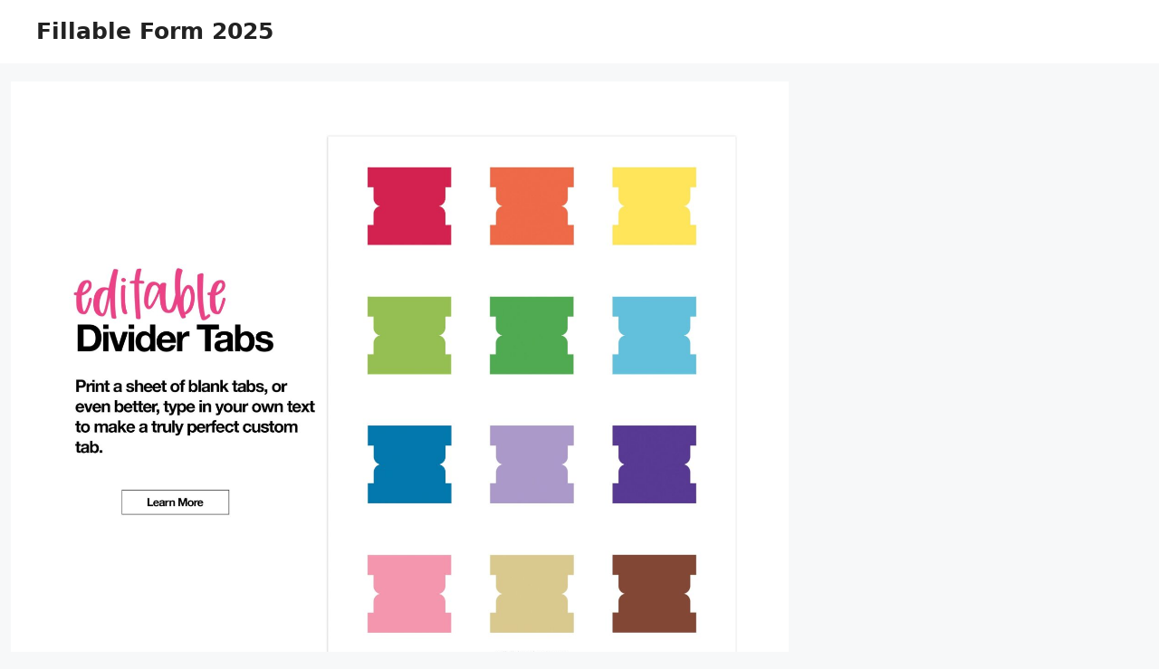

--- FILE ---
content_type: text/html; charset=UTF-8
request_url: https://fillableforms.net/printable-divider-tabs-template/
body_size: 6638
content:
<!DOCTYPE html>
<html dir="ltr" lang="en-US" prefix="og: https://ogp.me/ns#">
<head>
	<meta charset="UTF-8">
	<title>Printable Divider Tabs Template - Fillable Form 2025</title>
	<style>img:is([sizes="auto" i], [sizes^="auto," i]) { contain-intrinsic-size: 3000px 1500px }</style>
	
		<!-- All in One SEO 4.8.8 - aioseo.com -->
	<meta name="description" content="Printable Divider Tabs Template - A fillable form is an electronic document with area for the user to fill out typed info. The form can be developed in a document processing program, such as Microsoft Word, or in a more customized form-creation program. The form can be a basic one, such as an order, or" />
	<meta name="robots" content="max-image-preview:large" />
	<meta name="author" content="tamar"/>
	<link rel="canonical" href="https://fillableforms.net/printable-divider-tabs-template/" />
	<meta name="generator" content="All in One SEO (AIOSEO) 4.8.8" />
		<meta property="og:locale" content="en_US" />
		<meta property="og:site_name" content="Fillable Form 2025 - Free Printable Fillable Form 2025" />
		<meta property="og:type" content="article" />
		<meta property="og:title" content="Printable Divider Tabs Template - Fillable Form 2025" />
		<meta property="og:description" content="Printable Divider Tabs Template - A fillable form is an electronic document with area for the user to fill out typed info. The form can be developed in a document processing program, such as Microsoft Word, or in a more customized form-creation program. The form can be a basic one, such as an order, or" />
		<meta property="og:url" content="https://fillableforms.net/printable-divider-tabs-template/" />
		<meta property="article:published_time" content="2020-04-03T17:07:39+00:00" />
		<meta property="article:modified_time" content="2023-01-25T06:13:37+00:00" />
		<meta name="twitter:card" content="summary" />
		<meta name="twitter:title" content="Printable Divider Tabs Template - Fillable Form 2025" />
		<meta name="twitter:description" content="Printable Divider Tabs Template - A fillable form is an electronic document with area for the user to fill out typed info. The form can be developed in a document processing program, such as Microsoft Word, or in a more customized form-creation program. The form can be a basic one, such as an order, or" />
		<script type="application/ld+json" class="aioseo-schema">
			{"@context":"https:\/\/schema.org","@graph":[{"@type":"BlogPosting","@id":"https:\/\/fillableforms.net\/printable-divider-tabs-template\/#blogposting","name":"Printable Divider Tabs Template - Fillable Form 2025","headline":"Printable Divider Tabs Template","author":{"@id":"https:\/\/fillableforms.net\/author\/tamar\/#author"},"publisher":{"@id":"https:\/\/fillableforms.net\/#organization"},"image":{"@type":"ImageObject","url":"https:\/\/fillableforms.net\/wp-content\/uploads\/2023\/01\/editable-divider-tabs-blank-printable-diy-rainbow-etsy-de-scaled.jpg","width":2560,"height":2048,"caption":"Editable Divider Tabs Blank Printable DIY Rainbow Etsy de"},"datePublished":"2020-04-04T00:07:39+07:00","dateModified":"2023-01-25T13:13:37+07:00","inLanguage":"en-US","mainEntityOfPage":{"@id":"https:\/\/fillableforms.net\/printable-divider-tabs-template\/#webpage"},"isPartOf":{"@id":"https:\/\/fillableforms.net\/printable-divider-tabs-template\/#webpage"},"articleSection":"Fillable"},{"@type":"BreadcrumbList","@id":"https:\/\/fillableforms.net\/printable-divider-tabs-template\/#breadcrumblist","itemListElement":[{"@type":"ListItem","@id":"https:\/\/fillableforms.net#listItem","position":1,"name":"Home","item":"https:\/\/fillableforms.net","nextItem":{"@type":"ListItem","@id":"https:\/\/fillableforms.net\/category\/fillable\/#listItem","name":"Fillable"}},{"@type":"ListItem","@id":"https:\/\/fillableforms.net\/category\/fillable\/#listItem","position":2,"name":"Fillable","item":"https:\/\/fillableforms.net\/category\/fillable\/","nextItem":{"@type":"ListItem","@id":"https:\/\/fillableforms.net\/printable-divider-tabs-template\/#listItem","name":"Printable Divider Tabs Template"},"previousItem":{"@type":"ListItem","@id":"https:\/\/fillableforms.net#listItem","name":"Home"}},{"@type":"ListItem","@id":"https:\/\/fillableforms.net\/printable-divider-tabs-template\/#listItem","position":3,"name":"Printable Divider Tabs Template","previousItem":{"@type":"ListItem","@id":"https:\/\/fillableforms.net\/category\/fillable\/#listItem","name":"Fillable"}}]},{"@type":"Organization","@id":"https:\/\/fillableforms.net\/#organization","name":"Fillable Form 2025","description":"Free Printable Fillable Form 2025","url":"https:\/\/fillableforms.net\/"},{"@type":"Person","@id":"https:\/\/fillableforms.net\/author\/tamar\/#author","url":"https:\/\/fillableforms.net\/author\/tamar\/","name":"tamar","image":{"@type":"ImageObject","@id":"https:\/\/fillableforms.net\/printable-divider-tabs-template\/#authorImage","url":"https:\/\/secure.gravatar.com\/avatar\/f4d0095201c13b8c636dda0a864d52d1566e2076c0132e337e1b0231d969e0f9?s=96&d=mm&r=g","width":96,"height":96,"caption":"tamar"}},{"@type":"WebPage","@id":"https:\/\/fillableforms.net\/printable-divider-tabs-template\/#webpage","url":"https:\/\/fillableforms.net\/printable-divider-tabs-template\/","name":"Printable Divider Tabs Template - Fillable Form 2025","description":"Printable Divider Tabs Template - A fillable form is an electronic document with area for the user to fill out typed info. The form can be developed in a document processing program, such as Microsoft Word, or in a more customized form-creation program. The form can be a basic one, such as an order, or","inLanguage":"en-US","isPartOf":{"@id":"https:\/\/fillableforms.net\/#website"},"breadcrumb":{"@id":"https:\/\/fillableforms.net\/printable-divider-tabs-template\/#breadcrumblist"},"author":{"@id":"https:\/\/fillableforms.net\/author\/tamar\/#author"},"creator":{"@id":"https:\/\/fillableforms.net\/author\/tamar\/#author"},"image":{"@type":"ImageObject","url":"https:\/\/fillableforms.net\/wp-content\/uploads\/2023\/01\/editable-divider-tabs-blank-printable-diy-rainbow-etsy-de-scaled.jpg","@id":"https:\/\/fillableforms.net\/printable-divider-tabs-template\/#mainImage","width":2560,"height":2048,"caption":"Editable Divider Tabs Blank Printable DIY Rainbow Etsy de"},"primaryImageOfPage":{"@id":"https:\/\/fillableforms.net\/printable-divider-tabs-template\/#mainImage"},"datePublished":"2020-04-04T00:07:39+07:00","dateModified":"2023-01-25T13:13:37+07:00"},{"@type":"WebSite","@id":"https:\/\/fillableforms.net\/#website","url":"https:\/\/fillableforms.net\/","name":"Fillable Form 2025","description":"Free Printable Fillable Form 2025","inLanguage":"en-US","publisher":{"@id":"https:\/\/fillableforms.net\/#organization"}}]}
		</script>
		<!-- All in One SEO -->

<meta name="viewport" content="width=device-width, initial-scale=1"><script>
window._wpemojiSettings = {"baseUrl":"https:\/\/s.w.org\/images\/core\/emoji\/16.0.1\/72x72\/","ext":".png","svgUrl":"https:\/\/s.w.org\/images\/core\/emoji\/16.0.1\/svg\/","svgExt":".svg","source":{"concatemoji":"https:\/\/fillableforms.net\/wp-includes\/js\/wp-emoji-release.min.js?ver=6.8.3"}};
/*! This file is auto-generated */
!function(s,n){var o,i,e;function c(e){try{var t={supportTests:e,timestamp:(new Date).valueOf()};sessionStorage.setItem(o,JSON.stringify(t))}catch(e){}}function p(e,t,n){e.clearRect(0,0,e.canvas.width,e.canvas.height),e.fillText(t,0,0);var t=new Uint32Array(e.getImageData(0,0,e.canvas.width,e.canvas.height).data),a=(e.clearRect(0,0,e.canvas.width,e.canvas.height),e.fillText(n,0,0),new Uint32Array(e.getImageData(0,0,e.canvas.width,e.canvas.height).data));return t.every(function(e,t){return e===a[t]})}function u(e,t){e.clearRect(0,0,e.canvas.width,e.canvas.height),e.fillText(t,0,0);for(var n=e.getImageData(16,16,1,1),a=0;a<n.data.length;a++)if(0!==n.data[a])return!1;return!0}function f(e,t,n,a){switch(t){case"flag":return n(e,"\ud83c\udff3\ufe0f\u200d\u26a7\ufe0f","\ud83c\udff3\ufe0f\u200b\u26a7\ufe0f")?!1:!n(e,"\ud83c\udde8\ud83c\uddf6","\ud83c\udde8\u200b\ud83c\uddf6")&&!n(e,"\ud83c\udff4\udb40\udc67\udb40\udc62\udb40\udc65\udb40\udc6e\udb40\udc67\udb40\udc7f","\ud83c\udff4\u200b\udb40\udc67\u200b\udb40\udc62\u200b\udb40\udc65\u200b\udb40\udc6e\u200b\udb40\udc67\u200b\udb40\udc7f");case"emoji":return!a(e,"\ud83e\udedf")}return!1}function g(e,t,n,a){var r="undefined"!=typeof WorkerGlobalScope&&self instanceof WorkerGlobalScope?new OffscreenCanvas(300,150):s.createElement("canvas"),o=r.getContext("2d",{willReadFrequently:!0}),i=(o.textBaseline="top",o.font="600 32px Arial",{});return e.forEach(function(e){i[e]=t(o,e,n,a)}),i}function t(e){var t=s.createElement("script");t.src=e,t.defer=!0,s.head.appendChild(t)}"undefined"!=typeof Promise&&(o="wpEmojiSettingsSupports",i=["flag","emoji"],n.supports={everything:!0,everythingExceptFlag:!0},e=new Promise(function(e){s.addEventListener("DOMContentLoaded",e,{once:!0})}),new Promise(function(t){var n=function(){try{var e=JSON.parse(sessionStorage.getItem(o));if("object"==typeof e&&"number"==typeof e.timestamp&&(new Date).valueOf()<e.timestamp+604800&&"object"==typeof e.supportTests)return e.supportTests}catch(e){}return null}();if(!n){if("undefined"!=typeof Worker&&"undefined"!=typeof OffscreenCanvas&&"undefined"!=typeof URL&&URL.createObjectURL&&"undefined"!=typeof Blob)try{var e="postMessage("+g.toString()+"("+[JSON.stringify(i),f.toString(),p.toString(),u.toString()].join(",")+"));",a=new Blob([e],{type:"text/javascript"}),r=new Worker(URL.createObjectURL(a),{name:"wpTestEmojiSupports"});return void(r.onmessage=function(e){c(n=e.data),r.terminate(),t(n)})}catch(e){}c(n=g(i,f,p,u))}t(n)}).then(function(e){for(var t in e)n.supports[t]=e[t],n.supports.everything=n.supports.everything&&n.supports[t],"flag"!==t&&(n.supports.everythingExceptFlag=n.supports.everythingExceptFlag&&n.supports[t]);n.supports.everythingExceptFlag=n.supports.everythingExceptFlag&&!n.supports.flag,n.DOMReady=!1,n.readyCallback=function(){n.DOMReady=!0}}).then(function(){return e}).then(function(){var e;n.supports.everything||(n.readyCallback(),(e=n.source||{}).concatemoji?t(e.concatemoji):e.wpemoji&&e.twemoji&&(t(e.twemoji),t(e.wpemoji)))}))}((window,document),window._wpemojiSettings);
</script>
<style id='wp-emoji-styles-inline-css'>

	img.wp-smiley, img.emoji {
		display: inline !important;
		border: none !important;
		box-shadow: none !important;
		height: 1em !important;
		width: 1em !important;
		margin: 0 0.07em !important;
		vertical-align: -0.1em !important;
		background: none !important;
		padding: 0 !important;
	}
</style>
<link rel='stylesheet' id='bootstrap-css' href='https://fillableforms.net/wp-content/plugins/tuxwall-update-google/assets/css/bootstrap.min.css?ver=6.8.3' media='all' />
<link rel='stylesheet' id='bootstrap-icons-css' href='https://fillableforms.net/wp-content/plugins/tuxwall-update-google/assets/css/bootstrap-icons.css?ver=6.8.3' media='all' />
<link rel='stylesheet' id='custom-style-css' href='https://fillableforms.net/wp-content/plugins/tuxwall-update-google/assets/css/custom-style.css?ver=6.8.3' media='all' />
<link rel='stylesheet' id='generate-style-css' href='https://fillableforms.net/wp-content/themes/generatepress/assets/css/main.min.css?ver=3.6.0' media='all' />
<style id='generate-style-inline-css'>
body{background-color:var(--base-2);color:var(--contrast);}a{color:var(--accent);}a{text-decoration:underline;}.entry-title a, .site-branding a, a.button, .wp-block-button__link, .main-navigation a{text-decoration:none;}a:hover, a:focus, a:active{color:var(--contrast);}.grid-container{max-width:1400px;}.wp-block-group__inner-container{max-width:1400px;margin-left:auto;margin-right:auto;}.generate-back-to-top{font-size:20px;border-radius:3px;position:fixed;bottom:30px;right:30px;line-height:40px;width:40px;text-align:center;z-index:10;transition:opacity 300ms ease-in-out;opacity:0.1;transform:translateY(1000px);}.generate-back-to-top__show{opacity:1;transform:translateY(0);}:root{--contrast:#222222;--contrast-2:#575760;--contrast-3:#b2b2be;--base:#f0f0f0;--base-2:#f7f8f9;--base-3:#ffffff;--accent:#1e73be;}:root .has-contrast-color{color:var(--contrast);}:root .has-contrast-background-color{background-color:var(--contrast);}:root .has-contrast-2-color{color:var(--contrast-2);}:root .has-contrast-2-background-color{background-color:var(--contrast-2);}:root .has-contrast-3-color{color:var(--contrast-3);}:root .has-contrast-3-background-color{background-color:var(--contrast-3);}:root .has-base-color{color:var(--base);}:root .has-base-background-color{background-color:var(--base);}:root .has-base-2-color{color:var(--base-2);}:root .has-base-2-background-color{background-color:var(--base-2);}:root .has-base-3-color{color:var(--base-3);}:root .has-base-3-background-color{background-color:var(--base-3);}:root .has-accent-color{color:var(--accent);}:root .has-accent-background-color{background-color:var(--accent);}.top-bar{background-color:#636363;color:#ffffff;}.top-bar a{color:#ffffff;}.top-bar a:hover{color:#303030;}.site-header{background-color:var(--base-3);}.main-title a,.main-title a:hover{color:var(--contrast);}.site-description{color:var(--contrast-2);}.mobile-menu-control-wrapper .menu-toggle,.mobile-menu-control-wrapper .menu-toggle:hover,.mobile-menu-control-wrapper .menu-toggle:focus,.has-inline-mobile-toggle #site-navigation.toggled{background-color:rgba(0, 0, 0, 0.02);}.main-navigation,.main-navigation ul ul{background-color:var(--base-3);}.main-navigation .main-nav ul li a, .main-navigation .menu-toggle, .main-navigation .menu-bar-items{color:var(--contrast);}.main-navigation .main-nav ul li:not([class*="current-menu-"]):hover > a, .main-navigation .main-nav ul li:not([class*="current-menu-"]):focus > a, .main-navigation .main-nav ul li.sfHover:not([class*="current-menu-"]) > a, .main-navigation .menu-bar-item:hover > a, .main-navigation .menu-bar-item.sfHover > a{color:var(--accent);}button.menu-toggle:hover,button.menu-toggle:focus{color:var(--contrast);}.main-navigation .main-nav ul li[class*="current-menu-"] > a{color:var(--accent);}.navigation-search input[type="search"],.navigation-search input[type="search"]:active, .navigation-search input[type="search"]:focus, .main-navigation .main-nav ul li.search-item.active > a, .main-navigation .menu-bar-items .search-item.active > a{color:var(--accent);}.main-navigation ul ul{background-color:var(--base);}.separate-containers .inside-article, .separate-containers .comments-area, .separate-containers .page-header, .one-container .container, .separate-containers .paging-navigation, .inside-page-header{background-color:var(--base-3);}.entry-title a{color:var(--contrast);}.entry-title a:hover{color:var(--contrast-2);}.entry-meta{color:var(--contrast-2);}.sidebar .widget{background-color:var(--base-3);}.footer-widgets{background-color:var(--base-3);}.site-info{background-color:var(--base-3);}input[type="text"],input[type="email"],input[type="url"],input[type="password"],input[type="search"],input[type="tel"],input[type="number"],textarea,select{color:var(--contrast);background-color:var(--base-2);border-color:var(--base);}input[type="text"]:focus,input[type="email"]:focus,input[type="url"]:focus,input[type="password"]:focus,input[type="search"]:focus,input[type="tel"]:focus,input[type="number"]:focus,textarea:focus,select:focus{color:var(--contrast);background-color:var(--base-2);border-color:var(--contrast-3);}button,html input[type="button"],input[type="reset"],input[type="submit"],a.button,a.wp-block-button__link:not(.has-background){color:#ffffff;background-color:#55555e;}button:hover,html input[type="button"]:hover,input[type="reset"]:hover,input[type="submit"]:hover,a.button:hover,button:focus,html input[type="button"]:focus,input[type="reset"]:focus,input[type="submit"]:focus,a.button:focus,a.wp-block-button__link:not(.has-background):active,a.wp-block-button__link:not(.has-background):focus,a.wp-block-button__link:not(.has-background):hover{color:#ffffff;background-color:#3f4047;}a.generate-back-to-top{background-color:rgba( 0,0,0,0.4 );color:#ffffff;}a.generate-back-to-top:hover,a.generate-back-to-top:focus{background-color:rgba( 0,0,0,0.6 );color:#ffffff;}:root{--gp-search-modal-bg-color:var(--base-3);--gp-search-modal-text-color:var(--contrast);--gp-search-modal-overlay-bg-color:rgba(0,0,0,0.2);}@media (max-width:768px){.main-navigation .menu-bar-item:hover > a, .main-navigation .menu-bar-item.sfHover > a{background:none;color:var(--contrast);}}.nav-below-header .main-navigation .inside-navigation.grid-container, .nav-above-header .main-navigation .inside-navigation.grid-container{padding:0px 20px 0px 20px;}.site-main .wp-block-group__inner-container{padding:40px;}.separate-containers .paging-navigation{padding-top:20px;padding-bottom:20px;}.entry-content .alignwide, body:not(.no-sidebar) .entry-content .alignfull{margin-left:-40px;width:calc(100% + 80px);max-width:calc(100% + 80px);}.rtl .menu-item-has-children .dropdown-menu-toggle{padding-left:20px;}.rtl .main-navigation .main-nav ul li.menu-item-has-children > a{padding-right:20px;}@media (max-width:768px){.separate-containers .inside-article, .separate-containers .comments-area, .separate-containers .page-header, .separate-containers .paging-navigation, .one-container .site-content, .inside-page-header{padding:30px;}.site-main .wp-block-group__inner-container{padding:30px;}.inside-top-bar{padding-right:30px;padding-left:30px;}.inside-header{padding-right:30px;padding-left:30px;}.widget-area .widget{padding-top:30px;padding-right:30px;padding-bottom:30px;padding-left:30px;}.footer-widgets-container{padding-top:30px;padding-right:30px;padding-bottom:30px;padding-left:30px;}.inside-site-info{padding-right:30px;padding-left:30px;}.entry-content .alignwide, body:not(.no-sidebar) .entry-content .alignfull{margin-left:-30px;width:calc(100% + 60px);max-width:calc(100% + 60px);}.one-container .site-main .paging-navigation{margin-bottom:20px;}}/* End cached CSS */.is-right-sidebar{width:30%;}.is-left-sidebar{width:30%;}.site-content .content-area{width:70%;}@media (max-width:768px){.main-navigation .menu-toggle,.sidebar-nav-mobile:not(#sticky-placeholder){display:block;}.main-navigation ul,.gen-sidebar-nav,.main-navigation:not(.slideout-navigation):not(.toggled) .main-nav > ul,.has-inline-mobile-toggle #site-navigation .inside-navigation > *:not(.navigation-search):not(.main-nav){display:none;}.nav-align-right .inside-navigation,.nav-align-center .inside-navigation{justify-content:space-between;}.has-inline-mobile-toggle .mobile-menu-control-wrapper{display:flex;flex-wrap:wrap;}.has-inline-mobile-toggle .inside-header{flex-direction:row;text-align:left;flex-wrap:wrap;}.has-inline-mobile-toggle .header-widget,.has-inline-mobile-toggle #site-navigation{flex-basis:100%;}.nav-float-left .has-inline-mobile-toggle #site-navigation{order:10;}}
</style>
<script src="https://fillableforms.net/wp-includes/js/jquery/jquery.min.js?ver=3.7.1" id="jquery-core-js"></script>
<script src="https://fillableforms.net/wp-includes/js/jquery/jquery-migrate.min.js?ver=3.4.1" id="jquery-migrate-js"></script>
<link rel="https://api.w.org/" href="https://fillableforms.net/wp-json/" /><link rel="alternate" title="JSON" type="application/json" href="https://fillableforms.net/wp-json/wp/v2/posts/12799" /><link rel="EditURI" type="application/rsd+xml" title="RSD" href="https://fillableforms.net/xmlrpc.php?rsd" />
<meta name="generator" content="WordPress 6.8.3" />
<link rel='shortlink' href='https://fillableforms.net/?p=12799' />
<link rel="alternate" title="oEmbed (JSON)" type="application/json+oembed" href="https://fillableforms.net/wp-json/oembed/1.0/embed?url=https%3A%2F%2Ffillableforms.net%2Fprintable-divider-tabs-template%2F" />
<link rel="alternate" title="oEmbed (XML)" type="text/xml+oembed" href="https://fillableforms.net/wp-json/oembed/1.0/embed?url=https%3A%2F%2Ffillableforms.net%2Fprintable-divider-tabs-template%2F&#038;format=xml" />
</head>

<body class="wp-singular post-template-default single single-post postid-12799 single-format-standard wp-embed-responsive wp-theme-generatepress right-sidebar nav-float-right separate-containers header-aligned-left dropdown-hover featured-image-active" itemtype="https://schema.org/Blog" itemscope>
	<a class="screen-reader-text skip-link" href="#content" title="Skip to content">Skip to content</a>		<header class="site-header has-inline-mobile-toggle" id="masthead" aria-label="Site"  itemtype="https://schema.org/WPHeader" itemscope>
			<div class="inside-header grid-container">
				<div class="site-branding">
						<p class="main-title" itemprop="headline">
					<a href="https://fillableforms.net/" rel="home">Fillable Form 2025</a>
				</p>
						
					</div>	<nav class="main-navigation mobile-menu-control-wrapper" id="mobile-menu-control-wrapper" aria-label="Mobile Toggle">
				<button data-nav="site-navigation" class="menu-toggle" aria-controls="primary-menu" aria-expanded="false">
			<span class="gp-icon icon-menu-bars"><svg viewBox="0 0 512 512" aria-hidden="true" xmlns="http://www.w3.org/2000/svg" width="1em" height="1em"><path d="M0 96c0-13.255 10.745-24 24-24h464c13.255 0 24 10.745 24 24s-10.745 24-24 24H24c-13.255 0-24-10.745-24-24zm0 160c0-13.255 10.745-24 24-24h464c13.255 0 24 10.745 24 24s-10.745 24-24 24H24c-13.255 0-24-10.745-24-24zm0 160c0-13.255 10.745-24 24-24h464c13.255 0 24 10.745 24 24s-10.745 24-24 24H24c-13.255 0-24-10.745-24-24z" /></svg><svg viewBox="0 0 512 512" aria-hidden="true" xmlns="http://www.w3.org/2000/svg" width="1em" height="1em"><path d="M71.029 71.029c9.373-9.372 24.569-9.372 33.942 0L256 222.059l151.029-151.03c9.373-9.372 24.569-9.372 33.942 0 9.372 9.373 9.372 24.569 0 33.942L289.941 256l151.03 151.029c9.372 9.373 9.372 24.569 0 33.942-9.373 9.372-24.569 9.372-33.942 0L256 289.941l-151.029 151.03c-9.373 9.372-24.569 9.372-33.942 0-9.372-9.373-9.372-24.569 0-33.942L222.059 256 71.029 104.971c-9.372-9.373-9.372-24.569 0-33.942z" /></svg></span><span class="screen-reader-text">Menu</span>		</button>
	</nav>
			<nav class="main-navigation sub-menu-right" id="site-navigation" aria-label="Primary"  itemtype="https://schema.org/SiteNavigationElement" itemscope>
			<div class="inside-navigation grid-container">
								<button class="menu-toggle" aria-controls="primary-menu" aria-expanded="false">
					<span class="gp-icon icon-menu-bars"><svg viewBox="0 0 512 512" aria-hidden="true" xmlns="http://www.w3.org/2000/svg" width="1em" height="1em"><path d="M0 96c0-13.255 10.745-24 24-24h464c13.255 0 24 10.745 24 24s-10.745 24-24 24H24c-13.255 0-24-10.745-24-24zm0 160c0-13.255 10.745-24 24-24h464c13.255 0 24 10.745 24 24s-10.745 24-24 24H24c-13.255 0-24-10.745-24-24zm0 160c0-13.255 10.745-24 24-24h464c13.255 0 24 10.745 24 24s-10.745 24-24 24H24c-13.255 0-24-10.745-24-24z" /></svg><svg viewBox="0 0 512 512" aria-hidden="true" xmlns="http://www.w3.org/2000/svg" width="1em" height="1em"><path d="M71.029 71.029c9.373-9.372 24.569-9.372 33.942 0L256 222.059l151.029-151.03c9.373-9.372 24.569-9.372 33.942 0 9.372 9.373 9.372 24.569 0 33.942L289.941 256l151.03 151.029c9.372 9.373 9.372 24.569 0 33.942-9.373 9.372-24.569 9.372-33.942 0L256 289.941l-151.029 151.03c-9.373 9.372-24.569 9.372-33.942 0-9.372-9.373-9.372-24.569 0-33.942L222.059 256 71.029 104.971c-9.372-9.373-9.372-24.569 0-33.942z" /></svg></span><span class="mobile-menu">Menu</span>				</button>
						<div id="primary-menu" class="main-nav">
			<ul class="menu sf-menu">
							</ul>
		</div>
					</div>
		</nav>
					</div>
		</header>
		
	<div class="site grid-container container hfeed" id="page">
				<div class="site-content" id="content">
			
	<div class="content-area" id="primary">
		<main class="site-main" id="main">
			
<article id="post-12799" class="post-12799 post type-post status-publish format-standard has-post-thumbnail hentry category-fillable" itemtype="https://schema.org/CreativeWork" itemscope>
	<div class="inside-article">
				<div class="featured-image page-header-image-single grid-container grid-parent">
			<img width="2560" height="2048" src="https://fillableforms.net/wp-content/uploads/2023/01/editable-divider-tabs-blank-printable-diy-rainbow-etsy-de-scaled.jpg" class="attachment-full size-full wp-post-image" alt="Editable Divider Tabs Blank Printable DIY Rainbow Etsy de" itemprop="image" decoding="async" fetchpriority="high" srcset="https://fillableforms.net/wp-content/uploads/2023/01/editable-divider-tabs-blank-printable-diy-rainbow-etsy-de-scaled.jpg 2560w, https://fillableforms.net/wp-content/uploads/2023/01/editable-divider-tabs-blank-printable-diy-rainbow-etsy-de-300x240.jpg 300w, https://fillableforms.net/wp-content/uploads/2023/01/editable-divider-tabs-blank-printable-diy-rainbow-etsy-de-1024x819.jpg 1024w, https://fillableforms.net/wp-content/uploads/2023/01/editable-divider-tabs-blank-printable-diy-rainbow-etsy-de-768x614.jpg 768w, https://fillableforms.net/wp-content/uploads/2023/01/editable-divider-tabs-blank-printable-diy-rainbow-etsy-de-1536x1229.jpg 1536w, https://fillableforms.net/wp-content/uploads/2023/01/editable-divider-tabs-blank-printable-diy-rainbow-etsy-de-2048x1638.jpg 2048w" sizes="(max-width: 2560px) 100vw, 2560px" />		</div>
					<header class="entry-header">
				<h1 class="entry-title" itemprop="headline">Printable Divider Tabs Template</h1>		<div class="entry-meta">
			<span class="posted-on"><time class="updated" datetime="2023-01-25T13:13:37+07:00" itemprop="dateModified">January 25, 2023</time><time class="entry-date published" datetime="2020-04-04T00:07:39+07:00" itemprop="datePublished">April 4, 2020</time></span> <span class="byline">by <span class="author vcard" itemprop="author" itemtype="https://schema.org/Person" itemscope><a class="url fn n" href="https://fillableforms.net/author/tamar/" title="View all posts by tamar" rel="author" itemprop="url"><span class="author-name" itemprop="name">tamar</span></a></span></span> 		</div>
					</header>
			
		<div class="entry-content" itemprop="text">
			<script defer src="https://static.cloudflareinsights.com/beacon.min.js/vcd15cbe7772f49c399c6a5babf22c1241717689176015" integrity="sha512-ZpsOmlRQV6y907TI0dKBHq9Md29nnaEIPlkf84rnaERnq6zvWvPUqr2ft8M1aS28oN72PdrCzSjY4U6VaAw1EQ==" data-cf-beacon='{"version":"2024.11.0","token":"894ed1c81d1646979e53f8e113a6bae3","r":1,"server_timing":{"name":{"cfCacheStatus":true,"cfEdge":true,"cfExtPri":true,"cfL4":true,"cfOrigin":true,"cfSpeedBrain":true},"location_startswith":null}}' crossorigin="anonymous"></script>
